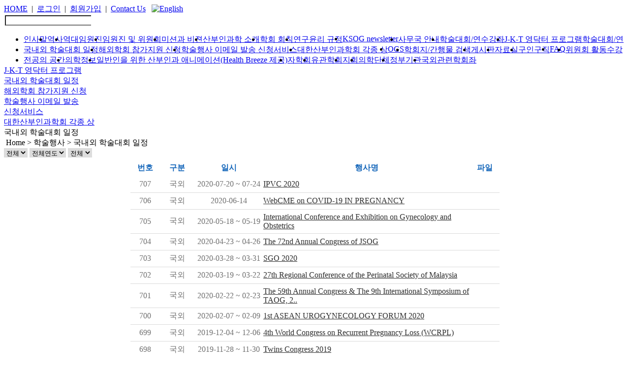

--- FILE ---
content_type: text/html; charset=EUC-KR
request_url: https://www.ksog.org/bbs/index.html?mode=list&code=koreano&category=IN&gubun=&order=&sort=&page=4&keyfield=&key=&year=&month=
body_size: 27430
content:
<!DOCTYPE html PUBLIC "-//W3C//DTD XHTML 1.0 Transitional//EN" "http://www.w3.org/TR/xhtml1/DTD/xhtml1-transitional.dtd">
<html xmlns="http://www.w3.org/1999/xhtml">
<head>
<meta http-equiv="content-type" content="text/html;charset=EUC-KR" />
<meta http-equiv="X-UA-Compatible" content="IE=100"/>
<title>:: 대한산부인과학회 ::</title>
<META NAME="Author" CONTENT="김은호, 백영진, 박인영">
<script type="text/javascript" src="/script/jquery.js"></script>
<script type="text/javascript" src="/script/common.js"></script>
<script type="text/javascript" src="/script/jquery.cycle.all.js"></script>
<script type="text/javascript" src="/script/jquery-ui.min.js"></script>
<link rel="stylesheet" type="text/css" href="/script/style.css"/>
<link rel="stylesheet" type="text/css" href="/script/button.css"/>
<!-- <link rel="stylesheet" type="text/css" href="/script/sub.css"/> -->
<link rel="stylesheet" type="text/css" href="/script/sub.css"/>
<link rel="stylesheet" type="text/css" href="/script/jquery-flick.css"/>
<script type="text/javascript" src="/script/jcarousellite_1.0.1.pack.js"></script>
<script type="text/javascript" src="/script/jquery.cycle.all.js"></script>
<script type="text/javascript" src="/script/jquery.bxslider.min.js"></script>
<link rel='stylesheet' type='text/css' href='/bbs/skin/schedule/default.css'/></head>
<script>
// 페이지내 모든 요소가 로드되었을 때 실행
$(window).load(function(){
	var min_font = 12;
	var max_font = 20;
	var font_val = 12;

	$('.plus').click(function(){
		if(font_val < max_font){
			font_val++;
		}else{
			font_val = max_font;
		}

		$('#right_body *').css('font-size',font_val+"px");
		return false;
	});
	$('.minus').click(function(){
		if(font_val > min_font){
			font_val--;
		}else{
			font_val = min_font;
		}

		$('#right_body *').css('font-size',font_val+"px");
		return false;
	});

	$('.print').click(function(){
		var W = $("#right_body").width()+20;
		var H = $("#right_body").height()+100;

		var features = "menubar=no,toolbar=no,location=no,directories=no,status=no,scrollbars=yes,resizable=yes,width=" + W + ",height=" + H + ",left=0,top=0";

		var PrintPage = window.open("about:blank", "print", features);
		PrintPage.document.open();
		PrintPage.document.write("<!DOCTYPE html PUBLIC \"-//W3C//DTD XHTML 1.0 Transitional//EN\" \"http://www.w3.org/TR/xhtml1/DTD/xhtml1-transitional.dtd\">\n");
		PrintPage.document.write('<html xmlns="http://www.w3.org/1999/xhtml" lang="ko" xml:lang="ko">\n');
		PrintPage.document.write("<head>\n");
		PrintPage.document.write('<meta http-equiv="content-type" content="text/html;charset=utf-8"/>\n');
		PrintPage.document.write('<meta http-equiv="X-UA-Compatible" content="IE=Edge,Chrome=1"/>\n');
		PrintPage.document.write('<link rel="stylesheet" type="text/css" href="/script/style.css">\n');
		PrintPage.document.write('<link rel="stylesheet" type="text/css" href="/script/button.css">\n');
		PrintPage.document.write('<link rel="stylesheet" type="text/css" href="/script/sub.css">\n');
		PrintPage.document.write('<link rel="stylesheet" type="text/css" href="/script/jquery-flick.css">\n');

		PrintPage.document.write("<title></title>\n");
		PrintPage.document.write("</head>\n");
		PrintPage.document.write("<body style='background:none;'>\n");
		PrintPage.document.write("<br/><div id='wrap'><div id='body'><div id='right_body' style='width:100%;margin:0 auto;'>"+$('#right_body').html()+"</div></div></div>\n");
		PrintPage.document.write("</body>\n");
		PrintPage.document.write("</html>\n");
		PrintPage.document.close();
		PrintPage.document.title = document.domain;
		PrintPage.print();
	});

//메인배너 슬라이드 스크립트
		$(function(){
            if($('.mainBann > li').length > 1){
                $(".mainBann").bxSlider({
                    mode: 'fade',
                    speed: 500,
                    pager: true,
                    controls: false,
                    auto : true
                });
            }
		})

		$('.l_btn').click(function(){
			var url = $(this).closest('div').find('a').attr('href');
			//console.log(url);
			location.href = url;
		});

});
</script>
<body>
<div id="wrap">
	<div id="header">
		<div id="header_top">
			<div id="header_logo"><a href="/"><img src="/image/main/logo.gif" border="0" alt=""></a></div>
			<div id="header_txt">
				<div>
				<a href="/">HOME</a> &nbsp;|&nbsp;
								<a href="/join/login.php">로그인</a> &nbsp;|&nbsp;
				<a href="/join/join.php">회원가입</a> &nbsp;|&nbsp;
								<a href="mailto:office@ksog.org" target="_blank">Contact Us</a> &nbsp;
				<a href="http://www.ksog.org/eng/" target="_blank"><img src="/image/main/top_english.gif" border="0" alt="English" class="middle"></a>
								</div>
				<div id="gesi_search">
				<form name="searchfrm" id="searchfrm" method="get" action="/search/">
				<table width="" cellpadding="0" cellspacing=="0" border="0" class="right">
				<tr>
					<td>
						<input type="text" name="search_txt_bbs" id="search_txt_bbs" class="middle" style="border-right:none;"><!--
						--><input type="image" src="/image/main/search_bt.gif" class="middle">
					</td>
				</tr>
				</table>
				</form>
				</div>
			</div>
		</div>
		<div id="header_menu">
		<a href='/intro/index.php'><img src='/image/main/menu_new_01.gif' border='0' alt='' class='o_btn Lfloat'></a><a href='/bbs/?code=schedule2&category=1'><img src='/image/main/menu_new_03.gif' border='0' alt='' class='o_btn Lfloat'></a><a href='/journal/index.php'><img src='/image/main/menu_new_04.gif' border='0' alt='' class='o_btn Lfloat'></a><a href='/bbs/?code=info07'><img src='/image/main/menu_new_05.gif' border='0' alt='' class='o_btn Lfloat'></a><a href='/public/index.php'><img src='/image/main/menu_new_07.gif' border='0' alt='' class='o_btn Lfloat'></a><a href='/site/index.php?code=site1'><img src='/image/main/menu_new_08.gif' border='0' alt='' class='o_btn Lfloat'></a>		</div><div class="clear"></div>
		<div id="header_hide_menu">

<!--		--><!--			<div id="header_hide_menu_area--><!--" class="header_hide_menu_area header_hide_menu_view">-->
<!--			<ul>-->
<!--				--><!--				<li><a href="--><!--" --><!--><!--</a></li>-->
<!--				--><!--				--><!--			</ul>-->
<!--			</div>-->
<!--		-->                            <div id="header_hide_menu_area1" class="header_hide_menu_area header_hide_menu_view">
                    <ul>
                                                    <li><a href="/intro/index.php" >인사말</a></li>
                            </ul><ul>                            <li><a href="/intro/history.php" >역사</a></li>
                            </ul><ul>                            <li><a href="/intro/officer.php" >역대임원진</a></li>
                            </ul><ul>                            <li><a href="/intro/committee.php" >임원진 및 위원회</a></li>
                            </ul><ul>                            <li><a href="/intro/vision.php" >미션과 비젼</a></li>
                            </ul><ul>                            <li><a href="/intro/division.php" >산부인과학 소개</a></li>
                            </ul><ul>                            <li><a href="/intro/encyclic.php" >학회 회칙</a></li>
                            </ul><ul>                            <li><a href="/intro/provision.php" >연구윤리 규정</a></li>
                            </ul><ul>                            <li><a href="/bbs/?code=newsletter" >KSOG newsletter</a></li>
                            </ul><ul>                            <li><a href="/intro/information.php" >사무국 안내</a></li>
                                                </ul>
                </div>
                            <div id="header_hide_menu_area3" class="header_hide_menu_area header_hide_menu_view">
                    <ul>
                                                    <li><a href="/bbs/?code=schedule2&category=1" >학술대회/연수강좌</a></li>
                            </ul><ul>                            <li><a href="/workshop/jkt.php" >J-K-T 영닥터 프로그램</a></li>
                            </ul><ul>                            <li><a href="/bbs/?code=koreano&mode=calendar" >국내외 학술대회 일정</a></li>
                            </ul><ul>                            <li><a href="http://www.ksog.org/conference/" target='_blank'>해외학회 참가지원 신청</a></li>
                            </ul><ul>                            <li><a href="/workshop/email.php" >학술행사 이메일 발송 신청서비스</a></li>
                            </ul><ul>                            <li><a href="/bbs/?code=award" >대한산부인과학회 각종 상</a></li>
                                                </ul>
                </div>
                            <div id="header_hide_menu_area4" class="header_hide_menu_area header_hide_menu_view">
                    <ul>
                                                    <li><a href="/journal/index.php" >OGS</a></li>
                            </ul><ul>                            <li><a href="/journal/search.php" >학회지/간행물 검색</a></li>
                                                </ul>
                </div>
                            <div id="header_hide_menu_area5" class="header_hide_menu_area header_hide_menu_view">
                    <ul>
                                                    <li><a href="/bbs/?code=info07" >게시판</a></li>
                            </ul><ul>                            <li><a href="/member/pds.php" >자료실</a></li>
                            </ul><ul>                            <li><a href="/bbs/?code=job" >구인구직</a></li>
                            </ul><ul>                            <li><a href="/bbs/?code=free" >FAQ</a></li>
                            </ul><ul>                            <li><a href="/member/staff.php" >위원회 활동</a></li>
                            </ul><ul>                            <li><a href="https://record.ksog.org/" >전공의 공간</a></li>
                                                </ul>
                </div>
                            <div id="header_hide_menu_area7" class="header_hide_menu_area header_hide_menu_view">
                    <ul>
                                                    <li><a href="/public/index.php" >의학정보</a></li>
                            </ul><ul>                            <li><a href="/bbs/index.html?code=vod1&category=" >일반인을 위한 산부인과 애니메이션(Health Breeze 제공)</a></li>
                                                </ul>
                </div>
                            <div id="header_hide_menu_area8" class="header_hide_menu_area header_hide_menu_view">
                    <ul>
                                                    <li><a href="/site/index.php?code=site1" >자학회</a></li>
                            </ul><ul>                            <li><a href="/site/index.php?code=site6" >유관학회</a></li>
                            </ul><ul>                            <li><a href="/site/index.php?code=site2" >지회</a></li>
                            </ul><ul>                            <li><a href="/site/index.php?code=site3" >의학단체</a></li>
                            </ul><ul>                            <li><a href="/site/index.php?code=site4" >정부기관</a></li>
                            </ul><ul>                            <li><a href="/site/index.php?code=site5" >국외관련학회</a></li>
                                                </ul>
                </div>
            		</div>
	</div>
	<div id="body">
					<div id="banner"><a href="#"><img src="/image/sub/top.gif" border="0" alt=""></a></div>
		<div id="left_menu">
			<div><img src="/image/sub/left_tit03.gif" border="0" alt=""></div>
			<div id="left_bg">
			
				<div class="l_btn l_btn_over"><a href="/bbs/?code=schedule2&category=1" target="">학술대회/연수강좌</a></div>
							
				<div class="l_btn l_btn_over"><a href="/workshop/jkt.php" target="">J-K-T 영닥터 프로그램</a></div>
							
				<div class="l_btn_o"><a href="/bbs/?code=koreano&mode=calendar" target="">국내외 학술대회 일정</a></div>
							
				<div class="l_btn l_btn_over"><a href="http://www.ksog.org/conference/" target="_blank">해외학회 참가지원 신청</a></div>
							
				<div class="l_btn2 l_btn2_over"><a href="/workshop/email.php" target="">학술행사 이메일 발송 <br>신청서비스</a></div>
							
				<div class="l_btn l_btn_over"><a href="/bbs/?code=award" target="">대한산부인과학회 각종 상</a></div>
										</div>
			<div><img src="/image/sub/left_bottom.gif" border="0" alt=""></div>
		</div>
		        		<div id="right_body" class="">
			<div id="sub_bg" style="background:url('/image/sub/sub_img03.gif');">
				<div id="sub_title">국내외 학술대회 일정<!-- <img src="/image/sub/sub_tit03_02.gif" border="0" alt=""> --></div>
				<div id="sub_navi">
					<img src="/image/sub/plus.gif" class="plus" style="cursor:pointer;" border="0" alt="" class="rm4 middle"><!--
					--><img src="/image/sub/minus.gif" class="minus" style="cursor:pointer;" border="0" alt="" class="rm4 middle"><!--
					--><img src="/image/sub/print.gif" class="print" style="cursor:pointer;" border="0" alt="" class="rm13 middle">
					Home &gt; 학술행사 &gt; 국내외 학술대회 일정				</div>
			</div>
	<style>
ul li {float:left;}
ul li div {float:left;}
.leftbg {width:10px; height:30px;}
.centerbg {height:30px; line-height:30px; font-weight:bold; padding:0 5px 0 5px;}
.rightbg {width:10px; height:30px; margin-right:2px;}
</style>
<script type="text/javascript">
//<![CDATA[

	$(function () {
		$(function () { $(".delete").click(function () { if(confirm('Do you want to delete?')) return true; return false; }); });
				$("#category").change(function () { document.location="/bbs/index.html?code=koreano&category="+$(this).val(); });
				

			});


//]]>
</script>
<!--
<p class="category">
					<ul id="category_ul">
						<li><a href="/bbs/index.html?code=koreano&category=DO" title="국내 go">국내</a></li>
								<li>
				<a href="/bbs/index.html?code=koreano&category=IN" title="국외 go" class="selected">국외</a>
							</li>
					</ul>
	</p>
-->
		<script language="javascript">
	<!--
	$(function () {
		$(".push").change(function () {
			var status=$(this).val();
			var temp=$(this).attr('id');
			var ex=temp.split('_');
			document.location="/bbs/index.html?code=koreano&category=IN&gubun=&page=4&number="+ex[1]+"&status="+status+"&mode=push&keyfield=&key=";
		});
	});
	function sel_change() {
	  var f=document.regiform;
	  f.year.value=f.select.value;
	  f.action = "?code=schedule";
	  f.submit();
	}
	function Directurl(tourl)
	{
		location.href="./?code=koreano&cat="+$("#cat").val()+"&year="+$("#year").val()+"&month="+$("#month").val()+"&category="+tourl;
	}
	//-->
	</script>
    

		<div class="Lfloat">
		<select name="cat" id="cat" onChange="Directurl(this.value);">
			<option value="">전체
			<option value="DO" >국내
			<option value="IN" >국외
			</select>
			
						<select name="year" id="year" onChange="Directurl('');">
			<option value="">전체연도</option>
									<option value="2027"  >2027년</option>
									<option value="2026"  >2026년</option>
									<option value="2025"  >2025년</option>
									<option value="2024"  >2024년</option>
									<option value="2023"  >2023년</option>
									<option value="2022"  >2022년</option>
									<option value="2021"  >2021년</option>
									<option value="2020"  >2020년</option>
									<option value="2019"  >2019년</option>
									<option value="2018"  >2018년</option>
									<option value="2017"  >2017년</option>
									<option value="2016"  >2016년</option>
									<option value="2015"  >2015년</option>
									<option value="2014"  >2014년</option>
									<option value="2013"  >2013년</option>
									<option value="2012"  >2012년</option>
									<option value="2011"  >2011년</option>
									<option value="2010"  >2010년</option>
									<option value="2009"  >2009년</option>
									<option value="2008"  >2008년</option>
									<option value="2007"  >2007년</option>
									<option value="2006"  >2006년</option>
									<option value="2005"  >2005년</option>
									<option value="2004"  >2004년</option>
									<option value="2003"  >2003년</option>
									<option value="2002"  >2002년</option>
									<option value="2001"  >2001년</option>
									<option value="2000"  >2000년</option>
							</select>

			<select name="month" id="month" onChange="Directurl(this.value);">
			<option value="">전체</option>
												<option value="01" >
								01월</option>
														<option value="02" >
								02월</option>
														<option value="03" >
								03월</option>
														<option value="04" >
								04월</option>
														<option value="05" >
								05월</option>
														<option value="06" >
								06월</option>
														<option value="07" >
								07월</option>
														<option value="08" >
								08월</option>
														<option value="09" >
								09월</option>
														<option value="10" >
								10월</option>
														<option value="11" >
								11월</option>
														<option value="12" >
								12월</option>
									</select>
	</div>
	<div class="Rfloat">
		<a href="/bbs/?code=koreano&mode=calendar"><img src="/image/workshop/bt_calendar.gif" border="0" alt=""></a>
	</div><div class="clear"></div>

<div id="rediv">
	</div>
<table id="tbl_list" cellpadding="0" cellspacing="0" border="0">
<thead>
<tr>
	<td width="100%" colspan="8">
	<table width="100%" cellpadding="0" cellspacing="0" border="0" class="tr_tbl">
	<tr>
		<th width="60" class="th" style="background:none;">번호</th>
		<th width="70" class="th">구분</th>
		<th width="140" class="th">일시</th>
		<th class="th">행사명</th>
				<th width="60" class="th">파일</th>
							</tr>
	</table>
	</td>
</tr>
</thead>
<tbody>

<tr>
	<td colspan="8">
	<table width="100%" cellpadding="0" cellspacing="0" border="0">
	<tr>
	<td width="60" class="td" align="center">707</td>
	<td width="70" class="td" align="center">국외</td>
	<td width="140" class="td" align="center">
	2020-07-20 ~ 07-24	</td>
	<td class="td "><a href="/bbs/index.html?code=koreano&category=IN&year=&gubun=&page=4&number=3220&mode=view&order=&sort=&keyfield=&key=">  IPVC 2020 </a></td>
		<td width="60" class="td" align="center">&nbsp;
		</td>
				</tr>
	</table>
	</td>
</tr>
<tr>
	<td colspan="8">
	<table width="100%" cellpadding="0" cellspacing="0" border="0">
	<tr>
	<td width="60" class="td" align="center">706</td>
	<td width="70" class="td" align="center">국외</td>
	<td width="140" class="td" align="center">
	2020-06-14	</td>
	<td class="td "><a href="/bbs/index.html?code=koreano&category=IN&year=&gubun=&page=4&number=3270&mode=view&order=&sort=&keyfield=&key=">  WebCME on COVID-19 IN PREGNANCY </a></td>
		<td width="60" class="td" align="center">&nbsp;
		</td>
				</tr>
	</table>
	</td>
</tr>
<tr>
	<td colspan="8">
	<table width="100%" cellpadding="0" cellspacing="0" border="0">
	<tr>
	<td width="60" class="td" align="center">705</td>
	<td width="70" class="td" align="center">국외</td>
	<td width="140" class="td" align="center">
	2020-05-18 ~ 05-19	</td>
	<td class="td "><a href="/bbs/index.html?code=koreano&category=IN&year=&gubun=&page=4&number=3179&mode=view&order=&sort=&keyfield=&key=">  International Conference and Exhibition on Gynecology and Obstetrics </a></td>
		<td width="60" class="td" align="center">&nbsp;
		</td>
				</tr>
	</table>
	</td>
</tr>
<tr>
	<td colspan="8">
	<table width="100%" cellpadding="0" cellspacing="0" border="0">
	<tr>
	<td width="60" class="td" align="center">704</td>
	<td width="70" class="td" align="center">국외</td>
	<td width="140" class="td" align="center">
	2020-04-23 ~ 04-26	</td>
	<td class="td "><a href="/bbs/index.html?code=koreano&category=IN&year=&gubun=&page=4&number=3172&mode=view&order=&sort=&keyfield=&key=">  The 72nd Annual Congress of JSOG </a></td>
		<td width="60" class="td" align="center">&nbsp;
		</td>
				</tr>
	</table>
	</td>
</tr>
<tr>
	<td colspan="8">
	<table width="100%" cellpadding="0" cellspacing="0" border="0">
	<tr>
	<td width="60" class="td" align="center">703</td>
	<td width="70" class="td" align="center">국외</td>
	<td width="140" class="td" align="center">
	2020-03-28 ~ 03-31	</td>
	<td class="td "><a href="/bbs/index.html?code=koreano&category=IN&year=&gubun=&page=4&number=3221&mode=view&order=&sort=&keyfield=&key=">  SGO 2020 </a></td>
		<td width="60" class="td" align="center">&nbsp;
		</td>
				</tr>
	</table>
	</td>
</tr>
<tr>
	<td colspan="8">
	<table width="100%" cellpadding="0" cellspacing="0" border="0">
	<tr>
	<td width="60" class="td" align="center">702</td>
	<td width="70" class="td" align="center">국외</td>
	<td width="140" class="td" align="center">
	2020-03-19 ~ 03-22	</td>
	<td class="td "><a href="/bbs/index.html?code=koreano&category=IN&year=&gubun=&page=4&number=3176&mode=view&order=&sort=&keyfield=&key=">  27th Regional Conference of the Perinatal Society of Malaysia </a></td>
		<td width="60" class="td" align="center">&nbsp;
		</td>
				</tr>
	</table>
	</td>
</tr>
<tr>
	<td colspan="8">
	<table width="100%" cellpadding="0" cellspacing="0" border="0">
	<tr>
	<td width="60" class="td" align="center">701</td>
	<td width="70" class="td" align="center">국외</td>
	<td width="140" class="td" align="center">
	2020-02-22 ~ 02-23	</td>
	<td class="td "><a href="/bbs/index.html?code=koreano&category=IN&year=&gubun=&page=4&number=3173&mode=view&order=&sort=&keyfield=&key=">  The 59th Annual Congress & The 9th International Symposium of TAOG, 2.. </a></td>
		<td width="60" class="td" align="center">&nbsp;
		</td>
				</tr>
	</table>
	</td>
</tr>
<tr>
	<td colspan="8">
	<table width="100%" cellpadding="0" cellspacing="0" border="0">
	<tr>
	<td width="60" class="td" align="center">700</td>
	<td width="70" class="td" align="center">국외</td>
	<td width="140" class="td" align="center">
	2020-02-07 ~ 02-09	</td>
	<td class="td "><a href="/bbs/index.html?code=koreano&category=IN&year=&gubun=&page=4&number=3217&mode=view&order=&sort=&keyfield=&key=">  1st ASEAN UROGYNECOLOGY FORUM 2020 </a></td>
		<td width="60" class="td" align="center">&nbsp;
		</td>
				</tr>
	</table>
	</td>
</tr>
<tr>
	<td colspan="8">
	<table width="100%" cellpadding="0" cellspacing="0" border="0">
	<tr>
	<td width="60" class="td" align="center">699</td>
	<td width="70" class="td" align="center">국외</td>
	<td width="140" class="td" align="center">
	2019-12-04 ~ 12-06	</td>
	<td class="td "><a href="/bbs/index.html?code=koreano&category=IN&year=&gubun=&page=4&number=3175&mode=view&order=&sort=&keyfield=&key=">  4th World Congress on Recurrent Pregnancy Loss (WCRPL) </a></td>
		<td width="60" class="td" align="center">&nbsp;
		</td>
				</tr>
	</table>
	</td>
</tr>
<tr>
	<td colspan="8">
	<table width="100%" cellpadding="0" cellspacing="0" border="0">
	<tr>
	<td width="60" class="td" align="center">698</td>
	<td width="70" class="td" align="center">국외</td>
	<td width="140" class="td" align="center">
	2019-11-28 ~ 11-30	</td>
	<td class="td "><a href="/bbs/index.html?code=koreano&category=IN&year=&gubun=&page=4&number=2971&mode=view&order=&sort=&keyfield=&key=">  Twins Congress 2019 </a></td>
		<td width="60" class="td" align="center">&nbsp;
		</td>
				</tr>
	</table>
	</td>
</tr>
</tbody>
</table>


<p class="buttons" style="width:750px;">
<a href="/bbs/index.html?mode=list&year=&code=koreano"><img src="/bbs/skin/schedule/icon/list.gif" width="61" height="22" alt="목록"  style="cursor:hand"/></a>
</p>

<p class="pages" style="width:760px;">

			<img src="/bbs/skin/schedule/icon/block_prev.gif" width="21" height="15" alt="Gets the previous 5 pages."  align="middle" style="cursor:hand"/>		&nbsp;
			<a href="/bbs/index.html?mode=list&code=koreano&category=IN&gubun=&order=&sort=&page=3&keyfield=&key=&year=&month="><img src="/bbs/skin/schedule/icon/prev.gif" width="16" height="15" alt="Go to previous page."  align="middle" style="cursor:hand"/></a>
		&nbsp;
						<a href="/bbs/index.html?mode=list&code=koreano&category=IN&gubun=&order=&sort=&page=1&keyfield=&key=&year=&month=">1</a>&nbsp;
								<a href="/bbs/index.html?mode=list&code=koreano&category=IN&gubun=&order=&sort=&page=2&keyfield=&key=&year=&month=">2</a>&nbsp;
								<a href="/bbs/index.html?mode=list&code=koreano&category=IN&gubun=&order=&sort=&page=3&keyfield=&key=&year=&month=">3</a>&nbsp;
								<strong>[4]</strong>&nbsp;
								<a href="/bbs/index.html?mode=list&code=koreano&category=IN&gubun=&order=&sort=&page=5&keyfield=&key=&year=&month=">5</a>&nbsp;
				&nbsp;
			<a href="/bbs/index.html?mode=list&code=koreano&category=IN&gubun=&order=&sort=&page=5&keyfield=&key=&year=&month="><img src="/bbs/skin/schedule/icon/next.gif" width="16" height="15" alt="Go to next page."  align="middle" style="cursor:hand"/></a>
		&nbsp;
			<a href="/bbs/index.html?mode=list&code=koreano&category=IN&gubun=&order=&sort=&page=6&keyfield=&key=&year=&month="><img src="/bbs/skin/schedule/icon/block_next.gif" width="21" height="15" alt="Gets the next  5 pages."  align="middle" style="cursor:hand"/></a>
	</p>
<form name="searchForm2" id="searchForm2" method="post" action="/bbs/index.html?sub_menu=&code=koreano&category=IN&idx=">
<table style="width:760px; height:50px;">
<tr>
	<td align="center">
		<select name="keyfield" id="keyfield"  class="vertical_middle">
<option value="all">제목+내용</option>
<option value="name">글쓴이</option>
<option value="subject">제목</option>
<option value="content">내용</option>
</select>		<input type="text" name="key" id="key" value=""  class="vertical_middle" />
		<input type="image" src="/bbs/skin/schedule/icon/search.gif" width="57" height="22" alt="검색"  class="vertical_middle" style="cursor:hand" border="0" />	</td>
</tr>
</table>
</form></div>
<div class="clear"></div></div>

<div id="footer">
    <table width="1000" cellpadding="0" cellspacing="0" border="0" class="auto tp20 bp20" style="color:#959595;">
        <col width="255">
        <col width="520">
        <tr>
            <td rowspan="2"><img src="/image/main/copy_logo.gif" border="0" alt=""></td>
            <td colspan="2" style="color:#4787c9;">
                            </td>
        </tr>
        <tr>
            <td>
                <!-- (135-815) --> (우. 06044) 서울특별시 강남구 강남대로 132길 36 4층 대한산부인과학회 사무국<BR/>
                TEL: 02-3445-2262 FAX: 02-3445-2440 E-mail: office@ksog.org<BR/>
                Copyright (c) Korean Society of Obstetrics and Gynecology. All rights Reserved.
            </td>

            <td align="right" class="tp5">
                                <div class="footer_seal bm5"><img src="/image/main/seal-image.gif"></div>
                <div id="footer_count">&nbsp;<span class="count_txt">&nbsp;방문수 <span class="red">0</span></span></div>
                <div style="text-align:center;">
                    <a href="/mypage/course.php"><img src="/image/main/copy_bt01.gif" border="0" alt="" class="rm3"></a>
                    <a onclick="window.open('/email.html','email','width=0, height=0, scrollbars=no,resizable=no')" class="hand">
                        <img src="/image/main/copy_bt02.gif" border="0" alt="">
                    </a>
                </div>

                            </td>


        </tr>
    </table>
</div>
</div>
</body>
<div id="mask"></div>
</html>
<iframe name="hiddenfrm" id="hiddenfrm"
        class="none"></iframe>
